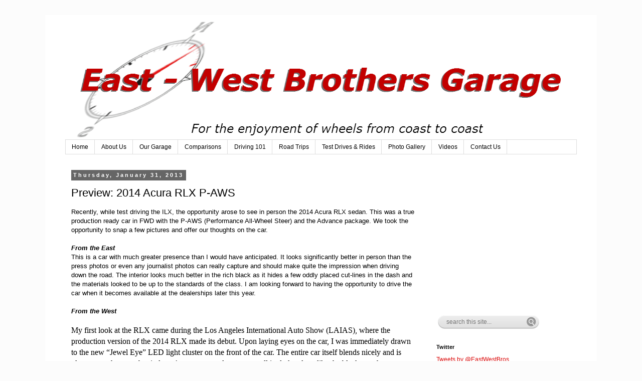

--- FILE ---
content_type: text/html; charset=utf-8
request_url: https://www.google.com/recaptcha/api2/aframe
body_size: 268
content:
<!DOCTYPE HTML><html><head><meta http-equiv="content-type" content="text/html; charset=UTF-8"></head><body><script nonce="HgSXhQMppyISURkYDKapzg">/** Anti-fraud and anti-abuse applications only. See google.com/recaptcha */ try{var clients={'sodar':'https://pagead2.googlesyndication.com/pagead/sodar?'};window.addEventListener("message",function(a){try{if(a.source===window.parent){var b=JSON.parse(a.data);var c=clients[b['id']];if(c){var d=document.createElement('img');d.src=c+b['params']+'&rc='+(localStorage.getItem("rc::a")?sessionStorage.getItem("rc::b"):"");window.document.body.appendChild(d);sessionStorage.setItem("rc::e",parseInt(sessionStorage.getItem("rc::e")||0)+1);localStorage.setItem("rc::h",'1768777521628');}}}catch(b){}});window.parent.postMessage("_grecaptcha_ready", "*");}catch(b){}</script></body></html>